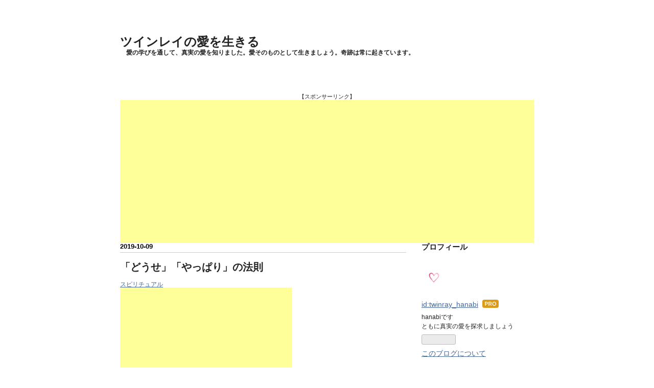

--- FILE ---
content_type: text/html; charset=utf-8
request_url: https://www.twinrayhanabi.com/entry/2019/10/09/085321
body_size: 14566
content:
<!DOCTYPE html>
<html
  lang="ja"

data-admin-domain="//blog.hatena.ne.jp"
data-admin-origin="https://blog.hatena.ne.jp"
data-author="twinray_hanabi"
data-avail-langs="ja en"
data-blog="twinray-hanabi.hatenablog.com"
data-blog-host="twinray-hanabi.hatenablog.com"
data-blog-is-public="1"
data-blog-name="ツインレイの愛を生きる"
data-blog-owner="twinray_hanabi"
data-blog-show-ads=""
data-blog-show-sleeping-ads=""
data-blog-uri="https://www.twinrayhanabi.com/"
data-blog-uuid="6653812171403786442"
data-blogs-uri-base="https://www.twinrayhanabi.com"
data-brand="pro"
data-data-layer="{&quot;hatenablog&quot;:{&quot;admin&quot;:{},&quot;analytics&quot;:{&quot;brand_property_id&quot;:&quot;&quot;,&quot;measurement_id&quot;:&quot;&quot;,&quot;non_sampling_property_id&quot;:&quot;&quot;,&quot;property_id&quot;:&quot;&quot;,&quot;separated_property_id&quot;:&quot;UA-29716941-25&quot;},&quot;blog&quot;:{&quot;blog_id&quot;:&quot;6653812171403786442&quot;,&quot;content_seems_japanese&quot;:&quot;true&quot;,&quot;disable_ads&quot;:&quot;custom_domain&quot;,&quot;enable_ads&quot;:&quot;false&quot;,&quot;enable_keyword_link&quot;:&quot;false&quot;,&quot;entry_show_footer_related_entries&quot;:&quot;true&quot;,&quot;force_pc_view&quot;:&quot;false&quot;,&quot;is_public&quot;:&quot;true&quot;,&quot;is_responsive_view&quot;:&quot;false&quot;,&quot;is_sleeping&quot;:&quot;false&quot;,&quot;lang&quot;:&quot;ja&quot;,&quot;name&quot;:&quot;\u30c4\u30a4\u30f3\u30ec\u30a4\u306e\u611b\u3092\u751f\u304d\u308b&quot;,&quot;owner_name&quot;:&quot;twinray_hanabi&quot;,&quot;uri&quot;:&quot;https://www.twinrayhanabi.com/&quot;},&quot;brand&quot;:&quot;pro&quot;,&quot;page_id&quot;:&quot;entry&quot;,&quot;permalink_entry&quot;:{&quot;author_name&quot;:&quot;twinray_hanabi&quot;,&quot;categories&quot;:&quot;\u30b9\u30d4\u30ea\u30c1\u30e5\u30a2\u30eb&quot;,&quot;character_count&quot;:994,&quot;date&quot;:&quot;2019-10-09&quot;,&quot;entry_id&quot;:&quot;26006613446665615&quot;,&quot;first_category&quot;:&quot;\u30b9\u30d4\u30ea\u30c1\u30e5\u30a2\u30eb&quot;,&quot;hour&quot;:&quot;8&quot;,&quot;title&quot;:&quot;\u300c\u3069\u3046\u305b\u300d\u300c\u3084\u3063\u3071\u308a\u300d\u306e\u6cd5\u5247&quot;,&quot;uri&quot;:&quot;https://www.twinrayhanabi.com/entry/2019/10/09/085321&quot;},&quot;pro&quot;:&quot;pro&quot;,&quot;router_type&quot;:&quot;blogs&quot;}}"
data-device="pc"
data-dont-recommend-pro="false"
data-global-domain="https://hatena.blog"
data-globalheader-color="b"
data-globalheader-type="pc"
data-has-touch-view="1"
data-help-url="https://help.hatenablog.com"
data-hide-header="1"
data-page="entry"
data-parts-domain="https://hatenablog-parts.com"
data-plus-available="1"
data-pro="true"
data-router-type="blogs"
data-sentry-dsn="https://03a33e4781a24cf2885099fed222b56d@sentry.io/1195218"
data-sentry-environment="production"
data-sentry-sample-rate="0.1"
data-static-domain="https://cdn.blog.st-hatena.com"
data-version="6d1f168243fdc977f4a5ebb79e76af"




  data-initial-state="{}"

  >
  <head prefix="og: http://ogp.me/ns# fb: http://ogp.me/ns/fb# article: http://ogp.me/ns/article#">

  

  

  


  

  <meta name="robots" content="max-image-preview:large" />


  <meta charset="utf-8"/>
  <meta http-equiv="X-UA-Compatible" content="IE=7; IE=9; IE=10; IE=11" />
  <title>「どうせ」「やっぱり」の法則 - ツインレイの愛を生きる</title>

  
  <link rel="canonical" href="https://www.twinrayhanabi.com/entry/2019/10/09/085321"/>



  

<meta itemprop="name" content="「どうせ」「やっぱり」の法則 - ツインレイの愛を生きる"/>

  <meta itemprop="image" content="https://ogimage.blog.st-hatena.com/6653812171403786442/26006613446665615/1570579020"/>


  <meta property="og:title" content="「どうせ」「やっぱり」の法則 - ツインレイの愛を生きる"/>
<meta property="og:type" content="article"/>
  <meta property="og:url" content="https://www.twinrayhanabi.com/entry/2019/10/09/085321"/>

  <meta property="og:image" content="https://ogimage.blog.st-hatena.com/6653812171403786442/26006613446665615/1570579020"/>

<meta property="og:image:alt" content="「どうせ」「やっぱり」の法則 - ツインレイの愛を生きる"/>
    <meta property="og:description" content="一つ前の記事に、皆さんの感情が先で、次に来る現実を決めているとお伝えいたしました。 ということは。 私たちが「どうせ」「やっぱり」という言葉を使っているときは、やはり、「どうせ」「やっぱり」の現実がやってくるということなのです。 どうせ私はダメ やっぱり私は否定される やっぱり私はうまくいかない このように、どうせ・やっぱりを、使ってはいませんか？ もし、使っているとしたら、かなり高い確率で、それらが『やっぱり』繰り返されていますよね。 なぜならば、感情が先で現実が後だからです。 どうせ・やっぱり、を使うとするならば、この、どうせ・やっぱり、を提案いたします。 どうせ私は女神だもん！ どうせ私…" />
<meta property="og:site_name" content="ツインレイの愛を生きる"/>

  <meta property="article:published_time" content="2019-10-08T23:53:21Z" />

    <meta property="article:tag" content="スピリチュアル" />
      <meta name="twitter:card"  content="summary_large_image" />
    <meta name="twitter:image" content="https://ogimage.blog.st-hatena.com/6653812171403786442/26006613446665615/1570579020" />  <meta name="twitter:title" content="「どうせ」「やっぱり」の法則 - ツインレイの愛を生きる" />    <meta name="twitter:description" content="一つ前の記事に、皆さんの感情が先で、次に来る現実を決めているとお伝えいたしました。 ということは。 私たちが「どうせ」「やっぱり」という言葉を使っているときは、やはり、「どうせ」「やっぱり」の現実がやってくるということなのです。 どうせ私はダメ やっぱり私は否定される やっぱり私はうまくいかない このように、どうせ・や…" />  <meta name="twitter:app:name:iphone" content="はてなブログアプリ" />
  <meta name="twitter:app:id:iphone" content="583299321" />
  <meta name="twitter:app:url:iphone" content="hatenablog:///open?uri=https%3A%2F%2Fwww.twinrayhanabi.com%2Fentry%2F2019%2F10%2F09%2F085321" />  <meta name="twitter:site" content="@twinray_hanabi" />
  
    <meta name="description" content="一つ前の記事に、皆さんの感情が先で、次に来る現実を決めているとお伝えいたしました。 ということは。 私たちが「どうせ」「やっぱり」という言葉を使っているときは、やはり、「どうせ」「やっぱり」の現実がやってくるということなのです。 どうせ私はダメ やっぱり私は否定される やっぱり私はうまくいかない このように、どうせ・やっぱりを、使ってはいませんか？ もし、使っているとしたら、かなり高い確率で、それらが『やっぱり』繰り返されていますよね。 なぜならば、感情が先で現実が後だからです。 どうせ・やっぱり、を使うとするならば、この、どうせ・やっぱり、を提案いたします。 どうせ私は女神だもん！ どうせ私…" />
    <meta name="keywords" content="ツインレイ,ツインソウル,ライトワーカー" />


  
<script
  id="embed-gtm-data-layer-loader"
  data-data-layer-page-specific="{&quot;hatenablog&quot;:{&quot;blogs_permalink&quot;:{&quot;is_author_pro&quot;:&quot;true&quot;,&quot;blog_afc_issued&quot;:&quot;false&quot;,&quot;has_related_entries_with_elasticsearch&quot;:&quot;true&quot;,&quot;entry_afc_issued&quot;:&quot;false&quot;,&quot;is_blog_sleeping&quot;:&quot;false&quot;}}}"
>
(function() {
  function loadDataLayer(elem, attrName) {
    if (!elem) { return {}; }
    var json = elem.getAttribute(attrName);
    if (!json) { return {}; }
    return JSON.parse(json);
  }

  var globalVariables = loadDataLayer(
    document.documentElement,
    'data-data-layer'
  );
  var pageSpecificVariables = loadDataLayer(
    document.getElementById('embed-gtm-data-layer-loader'),
    'data-data-layer-page-specific'
  );

  var variables = [globalVariables, pageSpecificVariables];

  if (!window.dataLayer) {
    window.dataLayer = [];
  }

  for (var i = 0; i < variables.length; i++) {
    window.dataLayer.push(variables[i]);
  }
})();
</script>

<!-- Google Tag Manager -->
<script>(function(w,d,s,l,i){w[l]=w[l]||[];w[l].push({'gtm.start':
new Date().getTime(),event:'gtm.js'});var f=d.getElementsByTagName(s)[0],
j=d.createElement(s),dl=l!='dataLayer'?'&l='+l:'';j.async=true;j.src=
'https://www.googletagmanager.com/gtm.js?id='+i+dl;f.parentNode.insertBefore(j,f);
})(window,document,'script','dataLayer','GTM-P4CXTW');</script>
<!-- End Google Tag Manager -->











  <link rel="shortcut icon" href="https://www.twinrayhanabi.com/icon/favicon">
<link rel="apple-touch-icon" href="https://www.twinrayhanabi.com/icon/touch">
<link rel="icon" sizes="192x192" href="https://www.twinrayhanabi.com/icon/link">

  

<link rel="alternate" type="application/atom+xml" title="Atom" href="https://www.twinrayhanabi.com/feed"/>
<link rel="alternate" type="application/rss+xml" title="RSS2.0" href="https://www.twinrayhanabi.com/rss"/>

  <link rel="alternate" type="application/json+oembed" href="https://hatena.blog/oembed?url=https%3A%2F%2Fwww.twinrayhanabi.com%2Fentry%2F2019%2F10%2F09%2F085321&amp;format=json" title="oEmbed Profile of 「どうせ」「やっぱり」の法則"/>
<link rel="alternate" type="text/xml+oembed" href="https://hatena.blog/oembed?url=https%3A%2F%2Fwww.twinrayhanabi.com%2Fentry%2F2019%2F10%2F09%2F085321&amp;format=xml" title="oEmbed Profile of 「どうせ」「やっぱり」の法則"/>
  
  <link rel="author" href="http://www.hatena.ne.jp/twinray_hanabi/">

  

  


  
    
<link rel="stylesheet" type="text/css" href="https://cdn.blog.st-hatena.com/css/blog.css?version=6d1f168243fdc977f4a5ebb79e76af"/>

    
  <link rel="stylesheet" type="text/css" href="https://usercss.blog.st-hatena.com/blog_style/6653812171403786442/b5ce8aacd8beccffb875d02439a9fd542bbe4c6d"/>
  
  

  

  
<script> </script>

  
<style>
  div#google_afc_user,
  div.google-afc-user-container,
  div.google_afc_image,
  div.google_afc_blocklink {
      display: block !important;
  }
</style>


  

  
    <script type="application/ld+json">{"@context":"http://schema.org","@type":"Article","dateModified":"2019-10-09T08:57:00+09:00","datePublished":"2019-10-09T08:53:21+09:00","description":"一つ前の記事に、皆さんの感情が先で、次に来る現実を決めているとお伝えいたしました。 ということは。 私たちが「どうせ」「やっぱり」という言葉を使っているときは、やはり、「どうせ」「やっぱり」の現実がやってくるということなのです。 どうせ私はダメ やっぱり私は否定される やっぱり私はうまくいかない このように、どうせ・やっぱりを、使ってはいませんか？ もし、使っているとしたら、かなり高い確率で、それらが『やっぱり』繰り返されていますよね。 なぜならば、感情が先で現実が後だからです。 どうせ・やっぱり、を使うとするならば、この、どうせ・やっぱり、を提案いたします。 どうせ私は女神だもん！ どうせ私…","headline":"「どうせ」「やっぱり」の法則","image":["https://cdn.blog.st-hatena.com/images/theme/og-image-1500.png"],"mainEntityOfPage":{"@id":"https://www.twinrayhanabi.com/entry/2019/10/09/085321","@type":"WebPage"}}</script>

  

  <script async src="//pagead2.googlesyndication.com/pagead/js/adsbygoogle.js"></script>
<script>
     (adsbygoogle = window.adsbygoogle || []).push({
          google_ad_client: "ca-pub-3804146278556780",
          enable_page_level_ads: true
     });
</script>

  

</head>

  <body class="page-entry enable-top-editarea category-スピリチュアル globalheader-off globalheader-ng-enabled">
    

<div id="globalheader-container"
  data-brand="hatenablog"
  style="display: none"
  >
  <iframe id="globalheader" height="37" frameborder="0" allowTransparency="true"></iframe>
</div>


  
  
  

  <div id="container">
    <div id="container-inner">
      <header id="blog-title" data-brand="hatenablog">
  <div id="blog-title-inner" >
    <div id="blog-title-content">
      <h1 id="title"><a href="https://www.twinrayhanabi.com/">ツインレイの愛を生きる</a></h1>
      
        <h2 id="blog-description">愛の学びを通して、真実の愛を知りました。愛そのものとして生きましょう。奇跡は常に起きています。</h2>
      
    </div>
  </div>
</header>

      
  <div id="top-editarea">
    <p style="text-align: center;"><span style="font-size: 70%;">【スポンサーリンク】</span><br />
<script async src="//pagead2.googlesyndication.com/pagead/js/adsbygoogle.js"></script>
<!-- PCヘッダ -->
<ins class="adsbygoogle"
     style="display:block"
     data-ad-client="ca-pub-3804146278556780"
     data-ad-slot="1258369606"
     data-ad-format="auto"></ins>
<script>
(adsbygoogle = window.adsbygoogle || []).push({});
</script>

</p>

  </div>


      
      




<div id="content" class="hfeed"
  
  >
  <div id="content-inner">
    <div id="wrapper">
      <div id="main">
        <div id="main-inner">
          

          



          
  
  <!-- google_ad_section_start -->
  <!-- rakuten_ad_target_begin -->
  
  
  

  

  
    
      
        <article class="entry hentry test-hentry js-entry-article date-first autopagerize_page_element chars-1200 words-100 mode-html entry-odd" id="entry-26006613446665615" data-keyword-campaign="" data-uuid="26006613446665615" data-publication-type="entry">
  <div class="entry-inner">
    <header class="entry-header">
  
    <div class="date entry-date first">
    <a href="https://www.twinrayhanabi.com/archive/2019/10/09" rel="nofollow">
      <time datetime="2019-10-08T23:53:21Z" title="2019-10-08T23:53:21Z">
        <span class="date-year">2019</span><span class="hyphen">-</span><span class="date-month">10</span><span class="hyphen">-</span><span class="date-day">09</span>
      </time>
    </a>
      </div>
  <h1 class="entry-title">
  <a href="https://www.twinrayhanabi.com/entry/2019/10/09/085321" class="entry-title-link bookmark">「どうせ」「やっぱり」の法則</a>
</h1>

  
  

  <div class="entry-categories categories">
    
    <a href="https://www.twinrayhanabi.com/archive/category/%E3%82%B9%E3%83%94%E3%83%AA%E3%83%81%E3%83%A5%E3%82%A2%E3%83%AB" class="entry-category-link category-スピリチュアル">スピリチュアル</a>
    
  </div>


  
  <div class="customized-header">
    <div class="entry-header-html"><script async src="//pagead2.googlesyndication.com/pagead/js/adsbygoogle.js"></script>
<!-- twinray_hanabi 336×280 -->
<ins class="adsbygoogle"
     style="display:inline-block;width:336px;height:280px"
     data-ad-client="ca-pub-3804146278556780"
     data-ad-slot="2948376719"></ins>
<script>
(adsbygoogle = window.adsbygoogle || []).push({});
</script></div>
  </div>


  

</header>

    


    <div class="entry-content hatenablog-entry">
  
    <p> </p>
<p>一つ前の記事に、皆さんの感情が先で、次に来る現実を決めているとお伝えいたしました。</p>
<p> </p>
<p> </p>
<p> </p>
<p>ということは。</p>
<p> </p>
<p> </p>
<p> </p>
<p> </p>
<p><strong>私たちが「どうせ」「やっぱり」という言葉を使っているときは、やはり、「どうせ」「やっぱり」の現実がやってくるということなのです。</strong></p>
<p> </p>
<p> </p>
<p> </p>
<p> </p>
<p>どうせ私はダメ</p>
<p>やっぱり私は否定される</p>
<p>やっぱり私はうまくいかない</p>
<p> </p>
<p> </p>
<p> </p>
<p> </p>
<p>このように、どうせ・やっぱりを、使ってはいませんか？ もし、使っているとしたら、かなり高い確率で、それらが『やっぱり』繰り返されていますよね。</p>
<p> </p>
<p> </p>
<p> </p>
<p> </p>
<p>なぜならば、感情が先で現実が後だからです。</p>
<p> </p>
<p> </p>
<p> </p>
<p> </p>
<p>どうせ・やっぱり、を使うとするならば、この、どうせ・やっぱり、を提案いたします。</p>
<p> </p>
<p> </p>
<p> </p>
<p> </p>
<p><strong>どうせ私は女神だもん！</strong></p>
<p><strong>どうせ私は素晴らしい！</strong></p>
<p> </p>
<p> </p>
<p><strong>やっぱり私は幸運だ！</strong></p>
<p><strong>やっぱり私は宇宙に愛されている！</strong></p>
<p><strong>やっぱり私はうまくいっている！</strong></p>
<p> </p>
<p> </p>
<p> </p>
<p> </p>
<p>これは、このように思える現実になったらこう思う、ではなくて、</p>
<p> </p>
<p> </p>
<p> </p>
<p>たとえうまくいっていないように見える現実があったときでも、心の中ではこう思ってみるということが大切なことです。</p>
<p> </p>
<p> </p>
<p> </p>
<p> </p>
<p> </p>
<p>例えば、お友達から期待していた言葉が返ってこなかったとします。</p>
<p> </p>
<p> </p>
<p> </p>
<p> </p>
<p>普通に考えますと「〇〇という言葉をもらえたらよかったのにな」と感じるところですよね。</p>
<p> </p>
<p> </p>
<p> </p>
<p>そこで、そこをあえて</p>
<p> </p>
<p> </p>
<p> </p>
<p>期待した言葉が返ってこなかったということは、やっぱり私は幸運なのだ！</p>
<p> </p>
<p> </p>
<p> </p>
<p>思うようにならなかったのは、やっぱり宇宙から愛されている！</p>
<p> </p>
<p> </p>
<p> </p>
<p>と思ってみるということです。</p>
<p> </p>
<p> </p>
<p> </p>
<p> </p>
<p>そうしますとね、それを嘆いている現実とは、違う現実としてその出来事が現れてきます。</p>
<p> </p>
<p> </p>
<p> </p>
<p> </p>
<p>お友達からの期待が返ってこなかったということが、悲しい出来事ではなくて、そこから自分の脳内ルールを見つけることができたり、繰り返してしまっている思考パターンを発見できたり、という恩恵がそこには必ずあるからです。</p>
<p> </p>
<p> </p>
<p> </p>
<p> </p>
<p>バサバサボロボロだった私がじわじわと実践してきたのは、この、どうせ・やっぱり、を違和感がありながらも使い続けてきたことです。</p>
<p> </p>
<p> </p>
<p> </p>
<p> </p>
<p><strong>どうせ私は女神だもん！</strong></p>
<p><strong>どうせ私は素晴らしい！</strong></p>
<p><strong> </strong></p>
<p><strong> </strong></p>
<p><strong>やっぱり私は幸運だ！</strong></p>
<p><strong>やっぱり私は宇宙に愛されている！</strong></p>
<p><strong>やっぱり私はうまくいっている！</strong></p>
<p><strong> </strong></p>
<p> </p>
<p> </p>
<p> </p>
<p>ぜひ、こちらをどんなときでも使い続けてみてくださいね。</p>
<p> </p>
<p> </p>
<p> </p>
<p> </p>
<p>365日自分を否定して生きていたような私が実践できたのですから、皆さんにもできます。</p>
<p> </p>
<p> </p>
<p> </p>
<p> </p>
<p><strong>どうせあなたはすでに女神であり、やっぱり宇宙から深く強く愛されているからです！</strong></p>
<p> </p>
<p> </p>
<p> </p>
<p> </p>
<p> </p>
    
    




    

  
</div>

    
  <footer class="entry-footer">
    
    <div class="entry-tags-wrapper">
  <div class="entry-tags">  </div>
</div>

    <p class="entry-footer-section track-inview-by-gtm" data-gtm-track-json="{&quot;area&quot;: &quot;finish_reading&quot;}">
  <span class="author vcard"><span class="fn" data-load-nickname="1" data-user-name="twinray_hanabi" >twinray_hanabi</span></span>
  <span class="entry-footer-time"><a href="https://www.twinrayhanabi.com/entry/2019/10/09/085321"><time data-relative datetime="2019-10-08T23:53:21Z" title="2019-10-08T23:53:21Z" class="updated">2019-10-09 08:53</time></a></span>
  
  
  
</p>

    
  <div
    class="hatena-star-container"
    data-hatena-star-container
    data-hatena-star-url="https://www.twinrayhanabi.com/entry/2019/10/09/085321"
    data-hatena-star-title="「どうせ」「やっぱり」の法則"
    data-hatena-star-variant="profile-icon"
    data-hatena-star-profile-url-template="https://blog.hatena.ne.jp/{username}/"
  ></div>


    
<div class="social-buttons">
  
  
    <div class="social-button-item">
      <a href="https://b.hatena.ne.jp/entry/s/www.twinrayhanabi.com/entry/2019/10/09/085321" class="hatena-bookmark-button" data-hatena-bookmark-url="https://www.twinrayhanabi.com/entry/2019/10/09/085321" data-hatena-bookmark-layout="vertical-balloon" data-hatena-bookmark-lang="ja" title="この記事をはてなブックマークに追加"><img src="https://b.st-hatena.com/images/entry-button/button-only.gif" alt="この記事をはてなブックマークに追加" width="20" height="20" style="border: none;" /></a>
    </div>
  
  
    <div class="social-button-item">
      <div class="fb-share-button" data-layout="box_count" data-href="https://www.twinrayhanabi.com/entry/2019/10/09/085321"></div>
    </div>
  
  
    
    
    <div class="social-button-item">
      <a
          class="entry-share-button entry-share-button-twitter test-share-button-twitter"
          href="https://x.com/intent/tweet?text=%E3%80%8C%E3%81%A9%E3%81%86%E3%81%9B%E3%80%8D%E3%80%8C%E3%82%84%E3%81%A3%E3%81%B1%E3%82%8A%E3%80%8D%E3%81%AE%E6%B3%95%E5%89%87+-+%E3%83%84%E3%82%A4%E3%83%B3%E3%83%AC%E3%82%A4%E3%81%AE%E6%84%9B%E3%82%92%E7%94%9F%E3%81%8D%E3%82%8B&amp;url=https%3A%2F%2Fwww.twinrayhanabi.com%2Fentry%2F2019%2F10%2F09%2F085321"
          title="X（Twitter）で投稿する"
        ></a>
    </div>
  
  
  
    <span>
      <div class="line-it-button" style="display: none;" data-type="share-e" data-lang="ja" ></div>
      <script src="//scdn.line-apps.com/n/line_it/thirdparty/loader.min.js" async="async" defer="defer" ></script>
    </span>
  
  
  
  
</div>

    

    <div class="customized-footer">
      

        

          <div class="entry-footer-modules" id="entry-footer-secondary-modules">      
<div class="hatena-module hatena-module-related-entries" >
      
  <!-- Hatena-Epic-has-related-entries-with-elasticsearch:true -->
  <div class="hatena-module-title">
    関連記事
  </div>
  <div class="hatena-module-body">
    <ul class="related-entries hatena-urllist urllist-with-thumbnails">
  
  
    
    <li class="urllist-item related-entries-item">
      <div class="urllist-item-inner related-entries-item-inner">
        
          
                      <a class="urllist-image-link related-entries-image-link" href="https://www.twinrayhanabi.com/entry/2024/07/01/143329">
  <img alt="愛の原点回帰" src="https://cdn.image.st-hatena.com/image/square/a0cc57558f4ceb3d1408b2c8141cb6826d7e491e/backend=imagemagick;height=100;version=1;width=100/https%3A%2F%2Fcdn-ak.f.st-hatena.com%2Fimages%2Ffotolife%2Ft%2Ftwinray_hanabi%2F20230715%2F20230715095154.jpg" class="urllist-image related-entries-image" title="愛の原点回帰" width="100" height="100" loading="lazy">
</a>
            <div class="urllist-date-link related-entries-date-link">
  <a href="https://www.twinrayhanabi.com/archive/2024/07/01" rel="nofollow">
    <time datetime="2024-07-01T05:33:29Z" title="2024年7月1日">
      2024-07-01
    </time>
  </a>
</div>

          <a href="https://www.twinrayhanabi.com/entry/2024/07/01/143329" class="urllist-title-link related-entries-title-link  urllist-title related-entries-title">愛の原点回帰</a>




          
          

                      <div class="urllist-entry-body related-entries-entry-body">地球上で起きる現実のすべては自分の波動の影響を受けます。 自…</div>
      </div>
    </li>
  
    
    <li class="urllist-item related-entries-item">
      <div class="urllist-item-inner related-entries-item-inner">
        
          
                      <a class="urllist-image-link related-entries-image-link" href="https://www.twinrayhanabi.com/entry/2024/01/02/133504">
  <img alt="どん底は深い愛の裏返しです" src="https://cdn.image.st-hatena.com/image/square/0c609ce84a72dabda915136dc4e005878f4d9dfb/backend=imagemagick;height=100;version=1;width=100/https%3A%2F%2Fcdn-ak.f.st-hatena.com%2Fimages%2Ffotolife%2Ft%2Ftwinray_hanabi%2F20240102%2F20240102133449.jpg" class="urllist-image related-entries-image" title="どん底は深い愛の裏返しです" width="100" height="100" loading="lazy">
</a>
            <div class="urllist-date-link related-entries-date-link">
  <a href="https://www.twinrayhanabi.com/archive/2024/01/02" rel="nofollow">
    <time datetime="2024-01-02T04:35:04Z" title="2024年1月2日">
      2024-01-02
    </time>
  </a>
</div>

          <a href="https://www.twinrayhanabi.com/entry/2024/01/02/133504" class="urllist-title-link related-entries-title-link  urllist-title related-entries-title">どん底は深い愛の裏返しです</a>




          
          

                      <div class="urllist-entry-body related-entries-entry-body">宇宙エネルギー・お電話セッションを受けてくださった愛に熱心…</div>
      </div>
    </li>
  
    
    <li class="urllist-item related-entries-item">
      <div class="urllist-item-inner related-entries-item-inner">
        
          
                      <a class="urllist-image-link related-entries-image-link" href="https://www.twinrayhanabi.com/entry/2023/07/10/184608">
  <img alt="相手は波動をキャッチしている" src="https://cdn.image.st-hatena.com/image/square/123083dbb2e72678b7ac2748a2be31a488fbfdd0/backend=imagemagick;height=100;version=1;width=100/https%3A%2F%2Fcdn-ak.f.st-hatena.com%2Fimages%2Ffotolife%2Ft%2Ftwinray_hanabi%2F20230710%2F20230710184557.jpg" class="urllist-image related-entries-image" title="相手は波動をキャッチしている" width="100" height="100" loading="lazy">
</a>
            <div class="urllist-date-link related-entries-date-link">
  <a href="https://www.twinrayhanabi.com/archive/2023/07/10" rel="nofollow">
    <time datetime="2023-07-10T09:46:08Z" title="2023年7月10日">
      2023-07-10
    </time>
  </a>
</div>

          <a href="https://www.twinrayhanabi.com/entry/2023/07/10/184608" class="urllist-title-link related-entries-title-link  urllist-title related-entries-title">相手は波動をキャッチしている</a>




          
          

                      <div class="urllist-entry-body related-entries-entry-body">あなたと愛する彼が会話しているとします。家族や身近な人でも…</div>
      </div>
    </li>
  
    
    <li class="urllist-item related-entries-item">
      <div class="urllist-item-inner related-entries-item-inner">
        
          
                      <a class="urllist-image-link related-entries-image-link" href="https://www.twinrayhanabi.com/entry/2022/09/13/183107">
  <img alt="奇跡の前兆" src="https://cdn.image.st-hatena.com/image/square/0143c4226180b3c1f2835eddad624311ccdf6e40/backend=imagemagick;height=100;version=1;width=100/https%3A%2F%2Fcdn-ak.f.st-hatena.com%2Fimages%2Ffotolife%2Ft%2Ftwinray_hanabi%2F20220913%2F20220913183038.jpg" class="urllist-image related-entries-image" title="奇跡の前兆" width="100" height="100" loading="lazy">
</a>
            <div class="urllist-date-link related-entries-date-link">
  <a href="https://www.twinrayhanabi.com/archive/2022/09/13" rel="nofollow">
    <time datetime="2022-09-13T09:31:07Z" title="2022年9月13日">
      2022-09-13
    </time>
  </a>
</div>

          <a href="https://www.twinrayhanabi.com/entry/2022/09/13/183107" class="urllist-title-link related-entries-title-link  urllist-title related-entries-title">奇跡の前兆</a>




          
          

                      <div class="urllist-entry-body related-entries-entry-body">皆さんは、起こしたい奇跡がありますか？ 奇跡とは、どんな時に…</div>
      </div>
    </li>
  
    
    <li class="urllist-item related-entries-item">
      <div class="urllist-item-inner related-entries-item-inner">
        
          
                      <a class="urllist-image-link related-entries-image-link" href="https://www.twinrayhanabi.com/entry/2022/07/15/133343">
  <img alt="「人生のどん底」は飛躍の始まり" src="https://cdn.image.st-hatena.com/image/square/8c54f569b4dc85ee54955c54ec1c263fbdfde7fe/backend=imagemagick;height=100;version=1;width=100/https%3A%2F%2Fcdn-ak.f.st-hatena.com%2Fimages%2Ffotolife%2Ft%2Ftwinray_hanabi%2F20220715%2F20220715133243.jpg" class="urllist-image related-entries-image" title="「人生のどん底」は飛躍の始まり" width="100" height="100" loading="lazy">
</a>
            <div class="urllist-date-link related-entries-date-link">
  <a href="https://www.twinrayhanabi.com/archive/2022/07/15" rel="nofollow">
    <time datetime="2022-07-15T04:33:43Z" title="2022年7月15日">
      2022-07-15
    </time>
  </a>
</div>

          <a href="https://www.twinrayhanabi.com/entry/2022/07/15/133343" class="urllist-title-link related-entries-title-link  urllist-title related-entries-title">「人生のどん底」は飛躍の始まり</a>




          
          

                      <div class="urllist-entry-body related-entries-entry-body">セッションでよく聞かれる質問があります。 「人生のどん底にい…</div>
      </div>
    </li>
  
</ul>

  </div>
</div>
  </div>
        
  <div class="entry-footer-html"><script async src="//pagead2.googlesyndication.com/pagead/js/adsbygoogle.js"></script>
<!-- twinray_hanabi 336×280 -->
<ins class="adsbygoogle"
     style="display:inline-block;width:336px;height:280px"
     data-ad-client="ca-pub-3804146278556780"
     data-ad-slot="2948376719"></ins>
<script>
(adsbygoogle = window.adsbygoogle || []).push({});
</script></div>


      
    </div>
    
  <div class="comment-box js-comment-box">
    
    <ul class="comment js-comment">
      <li class="read-more-comments" style="display: none;"><a>もっと読む</a></li>
    </ul>
    
      <a class="leave-comment-title js-leave-comment-title">コメントを書く</a>
    
  </div>

  </footer>

  </div>
</article>

      
      
    
  

  
  <!-- rakuten_ad_target_end -->
  <!-- google_ad_section_end -->
  
  
  
  <div class="pager pager-permalink permalink">
    
      
      <span class="pager-prev">
        <a href="https://www.twinrayhanabi.com/entry/2019/10/10/191908" rel="prev">
          <span class="pager-arrow">&laquo; </span>
          思考のスイッチオフ！   〜ハートで生きる…
        </a>
      </span>
    
    
      
      <span class="pager-next">
        <a href="https://www.twinrayhanabi.com/entry/2019/10/09/083504" rel="next">
          宇宙のカラクリ  〜感情が先・現実が後〜
          <span class="pager-arrow"> &raquo;</span>
        </a>
      </span>
    
  </div>


  



        </div>
      </div>

      <aside id="box1">
  <div id="box1-inner">
  </div>
</aside>

    </div><!-- #wrapper -->

    
<aside id="box2">
  
  <div id="box2-inner">
    
      

<div class="hatena-module hatena-module-profile">
  <div class="hatena-module-title">
    プロフィール
  </div>
  <div class="hatena-module-body">
    
    <a href="https://www.twinrayhanabi.com/about" class="profile-icon-link">
      <img src="https://cdn.profile-image.st-hatena.com/users/twinray_hanabi/profile.png?1490663528"
      alt="id:twinray_hanabi" class="profile-icon" />
    </a>
    

    
    <span class="id">
      <a href="https://www.twinrayhanabi.com/about" class="hatena-id-link"><span data-load-nickname="1" data-user-name="twinray_hanabi">id:twinray_hanabi</span></a>
      
  
  
    <a href="https://blog.hatena.ne.jp/-/pro?plus_via=blog_plus_badge&amp;utm_source=pro_badge&amp;utm_medium=referral&amp;utm_campaign=register_pro" title="はてなブログPro"><i class="badge-type-pro">はてなブログPro</i></a>
  


    </span>
    

    

    
    <div class="profile-description">
      <p>hanabiです<br />
ともに真実の愛を探求しましょう</p>

    </div>
    

    
      <div class="hatena-follow-button-box btn-subscribe js-hatena-follow-button-box"
  
  >

  <a href="#" class="hatena-follow-button js-hatena-follow-button">
    <span class="subscribing">
      <span class="foreground">読者です</span>
      <span class="background">読者をやめる</span>
    </span>
    <span class="unsubscribing" data-track-name="profile-widget-subscribe-button" data-track-once>
      <span class="foreground">読者になる</span>
      <span class="background">読者になる</span>
    </span>
  </a>
  <div class="subscription-count-box js-subscription-count-box">
    <i></i>
    <u></u>
    <span class="subscription-count js-subscription-count">
    </span>
  </div>
</div>

    

    

    <div class="profile-about">
      <a href="https://www.twinrayhanabi.com/about">このブログについて</a>
    </div>

  </div>
</div>

    
      <div class="hatena-module hatena-module-recent-entries ">
  <div class="hatena-module-title">
    <a href="https://www.twinrayhanabi.com/archive">
      最新記事
    </a>
  </div>
  <div class="hatena-module-body">
    <ul class="recent-entries hatena-urllist ">
  
  
    
    <li class="urllist-item recent-entries-item">
      <div class="urllist-item-inner recent-entries-item-inner">
        
          
          
          <a href="https://www.twinrayhanabi.com/entry/2026/01/20/175336" class="urllist-title-link recent-entries-title-link  urllist-title recent-entries-title">ツインソウル　ー純度ー</a>




          
          

                </div>
    </li>
  
    
    <li class="urllist-item recent-entries-item">
      <div class="urllist-item-inner recent-entries-item-inner">
        
          
          
          <a href="https://www.twinrayhanabi.com/entry/2026/01/19/173119" class="urllist-title-link recent-entries-title-link  urllist-title recent-entries-title">あなたの本当の価値</a>




          
          

                </div>
    </li>
  
    
    <li class="urllist-item recent-entries-item">
      <div class="urllist-item-inner recent-entries-item-inner">
        
          
          
          <a href="https://www.twinrayhanabi.com/entry/2026/01/18/170656" class="urllist-title-link recent-entries-title-link  urllist-title recent-entries-title">二つの世界</a>




          
          

                </div>
    </li>
  
    
    <li class="urllist-item recent-entries-item">
      <div class="urllist-item-inner recent-entries-item-inner">
        
          
          
          <a href="https://www.twinrayhanabi.com/entry/2026/01/17/203828" class="urllist-title-link recent-entries-title-link  urllist-title recent-entries-title">あなたの世界を守ってください</a>




          
          

                </div>
    </li>
  
    
    <li class="urllist-item recent-entries-item">
      <div class="urllist-item-inner recent-entries-item-inner">
        
          
          
          <a href="https://www.twinrayhanabi.com/entry/2026/01/16/154130" class="urllist-title-link recent-entries-title-link  urllist-title recent-entries-title">ダメな自分のままでいたい</a>




          
          

                </div>
    </li>
  
</ul>

      </div>
</div>

    
      
<div class="hatena-module hatena-module-entries-access-ranking"
  data-count="5"
  data-source="access"
  data-enable_customize_format="0"
  data-display_entry_image_size_width="100"
  data-display_entry_image_size_height="100"

  data-display_entry_category="0"
  data-display_entry_image="0"
  data-display_entry_image_size_width="100"
  data-display_entry_image_size_height="100"
  data-display_entry_body_length="0"
  data-display_entry_date="0"
  data-display_entry_title_length="20"
  data-restrict_entry_title_length="1"
  data-display_bookmark_count="0"

>
  <div class="hatena-module-title">
    
      注目記事
    
  </div>
  <div class="hatena-module-body">
    
  </div>
</div>

    
      

<div class="hatena-module hatena-module-archive" data-archive-type="default" data-archive-url="https://www.twinrayhanabi.com/archive">
  <div class="hatena-module-title">
    <a href="https://www.twinrayhanabi.com/archive">月別アーカイブ</a>
  </div>
  <div class="hatena-module-body">
    
      
        <ul class="hatena-urllist">
          
            <li class="archive-module-year archive-module-year-hidden" data-year="2026">
              <div class="archive-module-button">
                <span class="archive-module-hide-button">▼</span>
                <span class="archive-module-show-button">▶</span>
              </div>
              <a href="https://www.twinrayhanabi.com/archive/2026" class="archive-module-year-title archive-module-year-2026">
                2026
              </a>
              <ul class="archive-module-months">
                
                  <li class="archive-module-month">
                    <a href="https://www.twinrayhanabi.com/archive/2026/01" class="archive-module-month-title archive-module-month-2026-1">
                      2026 / 1
                    </a>
                  </li>
                
              </ul>
            </li>
          
            <li class="archive-module-year archive-module-year-hidden" data-year="2025">
              <div class="archive-module-button">
                <span class="archive-module-hide-button">▼</span>
                <span class="archive-module-show-button">▶</span>
              </div>
              <a href="https://www.twinrayhanabi.com/archive/2025" class="archive-module-year-title archive-module-year-2025">
                2025
              </a>
              <ul class="archive-module-months">
                
                  <li class="archive-module-month">
                    <a href="https://www.twinrayhanabi.com/archive/2025/12" class="archive-module-month-title archive-module-month-2025-12">
                      2025 / 12
                    </a>
                  </li>
                
                  <li class="archive-module-month">
                    <a href="https://www.twinrayhanabi.com/archive/2025/11" class="archive-module-month-title archive-module-month-2025-11">
                      2025 / 11
                    </a>
                  </li>
                
                  <li class="archive-module-month">
                    <a href="https://www.twinrayhanabi.com/archive/2025/10" class="archive-module-month-title archive-module-month-2025-10">
                      2025 / 10
                    </a>
                  </li>
                
                  <li class="archive-module-month">
                    <a href="https://www.twinrayhanabi.com/archive/2025/09" class="archive-module-month-title archive-module-month-2025-9">
                      2025 / 9
                    </a>
                  </li>
                
                  <li class="archive-module-month">
                    <a href="https://www.twinrayhanabi.com/archive/2025/08" class="archive-module-month-title archive-module-month-2025-8">
                      2025 / 8
                    </a>
                  </li>
                
                  <li class="archive-module-month">
                    <a href="https://www.twinrayhanabi.com/archive/2025/07" class="archive-module-month-title archive-module-month-2025-7">
                      2025 / 7
                    </a>
                  </li>
                
                  <li class="archive-module-month">
                    <a href="https://www.twinrayhanabi.com/archive/2025/06" class="archive-module-month-title archive-module-month-2025-6">
                      2025 / 6
                    </a>
                  </li>
                
                  <li class="archive-module-month">
                    <a href="https://www.twinrayhanabi.com/archive/2025/05" class="archive-module-month-title archive-module-month-2025-5">
                      2025 / 5
                    </a>
                  </li>
                
                  <li class="archive-module-month">
                    <a href="https://www.twinrayhanabi.com/archive/2025/04" class="archive-module-month-title archive-module-month-2025-4">
                      2025 / 4
                    </a>
                  </li>
                
                  <li class="archive-module-month">
                    <a href="https://www.twinrayhanabi.com/archive/2025/03" class="archive-module-month-title archive-module-month-2025-3">
                      2025 / 3
                    </a>
                  </li>
                
                  <li class="archive-module-month">
                    <a href="https://www.twinrayhanabi.com/archive/2025/02" class="archive-module-month-title archive-module-month-2025-2">
                      2025 / 2
                    </a>
                  </li>
                
                  <li class="archive-module-month">
                    <a href="https://www.twinrayhanabi.com/archive/2025/01" class="archive-module-month-title archive-module-month-2025-1">
                      2025 / 1
                    </a>
                  </li>
                
              </ul>
            </li>
          
            <li class="archive-module-year archive-module-year-hidden" data-year="2024">
              <div class="archive-module-button">
                <span class="archive-module-hide-button">▼</span>
                <span class="archive-module-show-button">▶</span>
              </div>
              <a href="https://www.twinrayhanabi.com/archive/2024" class="archive-module-year-title archive-module-year-2024">
                2024
              </a>
              <ul class="archive-module-months">
                
                  <li class="archive-module-month">
                    <a href="https://www.twinrayhanabi.com/archive/2024/12" class="archive-module-month-title archive-module-month-2024-12">
                      2024 / 12
                    </a>
                  </li>
                
                  <li class="archive-module-month">
                    <a href="https://www.twinrayhanabi.com/archive/2024/11" class="archive-module-month-title archive-module-month-2024-11">
                      2024 / 11
                    </a>
                  </li>
                
                  <li class="archive-module-month">
                    <a href="https://www.twinrayhanabi.com/archive/2024/10" class="archive-module-month-title archive-module-month-2024-10">
                      2024 / 10
                    </a>
                  </li>
                
                  <li class="archive-module-month">
                    <a href="https://www.twinrayhanabi.com/archive/2024/09" class="archive-module-month-title archive-module-month-2024-9">
                      2024 / 9
                    </a>
                  </li>
                
                  <li class="archive-module-month">
                    <a href="https://www.twinrayhanabi.com/archive/2024/08" class="archive-module-month-title archive-module-month-2024-8">
                      2024 / 8
                    </a>
                  </li>
                
                  <li class="archive-module-month">
                    <a href="https://www.twinrayhanabi.com/archive/2024/07" class="archive-module-month-title archive-module-month-2024-7">
                      2024 / 7
                    </a>
                  </li>
                
                  <li class="archive-module-month">
                    <a href="https://www.twinrayhanabi.com/archive/2024/06" class="archive-module-month-title archive-module-month-2024-6">
                      2024 / 6
                    </a>
                  </li>
                
                  <li class="archive-module-month">
                    <a href="https://www.twinrayhanabi.com/archive/2024/05" class="archive-module-month-title archive-module-month-2024-5">
                      2024 / 5
                    </a>
                  </li>
                
                  <li class="archive-module-month">
                    <a href="https://www.twinrayhanabi.com/archive/2024/04" class="archive-module-month-title archive-module-month-2024-4">
                      2024 / 4
                    </a>
                  </li>
                
                  <li class="archive-module-month">
                    <a href="https://www.twinrayhanabi.com/archive/2024/03" class="archive-module-month-title archive-module-month-2024-3">
                      2024 / 3
                    </a>
                  </li>
                
                  <li class="archive-module-month">
                    <a href="https://www.twinrayhanabi.com/archive/2024/02" class="archive-module-month-title archive-module-month-2024-2">
                      2024 / 2
                    </a>
                  </li>
                
                  <li class="archive-module-month">
                    <a href="https://www.twinrayhanabi.com/archive/2024/01" class="archive-module-month-title archive-module-month-2024-1">
                      2024 / 1
                    </a>
                  </li>
                
              </ul>
            </li>
          
            <li class="archive-module-year archive-module-year-hidden" data-year="2023">
              <div class="archive-module-button">
                <span class="archive-module-hide-button">▼</span>
                <span class="archive-module-show-button">▶</span>
              </div>
              <a href="https://www.twinrayhanabi.com/archive/2023" class="archive-module-year-title archive-module-year-2023">
                2023
              </a>
              <ul class="archive-module-months">
                
                  <li class="archive-module-month">
                    <a href="https://www.twinrayhanabi.com/archive/2023/12" class="archive-module-month-title archive-module-month-2023-12">
                      2023 / 12
                    </a>
                  </li>
                
                  <li class="archive-module-month">
                    <a href="https://www.twinrayhanabi.com/archive/2023/11" class="archive-module-month-title archive-module-month-2023-11">
                      2023 / 11
                    </a>
                  </li>
                
                  <li class="archive-module-month">
                    <a href="https://www.twinrayhanabi.com/archive/2023/10" class="archive-module-month-title archive-module-month-2023-10">
                      2023 / 10
                    </a>
                  </li>
                
                  <li class="archive-module-month">
                    <a href="https://www.twinrayhanabi.com/archive/2023/09" class="archive-module-month-title archive-module-month-2023-9">
                      2023 / 9
                    </a>
                  </li>
                
                  <li class="archive-module-month">
                    <a href="https://www.twinrayhanabi.com/archive/2023/08" class="archive-module-month-title archive-module-month-2023-8">
                      2023 / 8
                    </a>
                  </li>
                
                  <li class="archive-module-month">
                    <a href="https://www.twinrayhanabi.com/archive/2023/07" class="archive-module-month-title archive-module-month-2023-7">
                      2023 / 7
                    </a>
                  </li>
                
                  <li class="archive-module-month">
                    <a href="https://www.twinrayhanabi.com/archive/2023/06" class="archive-module-month-title archive-module-month-2023-6">
                      2023 / 6
                    </a>
                  </li>
                
                  <li class="archive-module-month">
                    <a href="https://www.twinrayhanabi.com/archive/2023/05" class="archive-module-month-title archive-module-month-2023-5">
                      2023 / 5
                    </a>
                  </li>
                
                  <li class="archive-module-month">
                    <a href="https://www.twinrayhanabi.com/archive/2023/04" class="archive-module-month-title archive-module-month-2023-4">
                      2023 / 4
                    </a>
                  </li>
                
                  <li class="archive-module-month">
                    <a href="https://www.twinrayhanabi.com/archive/2023/03" class="archive-module-month-title archive-module-month-2023-3">
                      2023 / 3
                    </a>
                  </li>
                
                  <li class="archive-module-month">
                    <a href="https://www.twinrayhanabi.com/archive/2023/02" class="archive-module-month-title archive-module-month-2023-2">
                      2023 / 2
                    </a>
                  </li>
                
                  <li class="archive-module-month">
                    <a href="https://www.twinrayhanabi.com/archive/2023/01" class="archive-module-month-title archive-module-month-2023-1">
                      2023 / 1
                    </a>
                  </li>
                
              </ul>
            </li>
          
            <li class="archive-module-year archive-module-year-hidden" data-year="2022">
              <div class="archive-module-button">
                <span class="archive-module-hide-button">▼</span>
                <span class="archive-module-show-button">▶</span>
              </div>
              <a href="https://www.twinrayhanabi.com/archive/2022" class="archive-module-year-title archive-module-year-2022">
                2022
              </a>
              <ul class="archive-module-months">
                
                  <li class="archive-module-month">
                    <a href="https://www.twinrayhanabi.com/archive/2022/12" class="archive-module-month-title archive-module-month-2022-12">
                      2022 / 12
                    </a>
                  </li>
                
                  <li class="archive-module-month">
                    <a href="https://www.twinrayhanabi.com/archive/2022/11" class="archive-module-month-title archive-module-month-2022-11">
                      2022 / 11
                    </a>
                  </li>
                
                  <li class="archive-module-month">
                    <a href="https://www.twinrayhanabi.com/archive/2022/10" class="archive-module-month-title archive-module-month-2022-10">
                      2022 / 10
                    </a>
                  </li>
                
                  <li class="archive-module-month">
                    <a href="https://www.twinrayhanabi.com/archive/2022/09" class="archive-module-month-title archive-module-month-2022-9">
                      2022 / 9
                    </a>
                  </li>
                
                  <li class="archive-module-month">
                    <a href="https://www.twinrayhanabi.com/archive/2022/08" class="archive-module-month-title archive-module-month-2022-8">
                      2022 / 8
                    </a>
                  </li>
                
                  <li class="archive-module-month">
                    <a href="https://www.twinrayhanabi.com/archive/2022/07" class="archive-module-month-title archive-module-month-2022-7">
                      2022 / 7
                    </a>
                  </li>
                
                  <li class="archive-module-month">
                    <a href="https://www.twinrayhanabi.com/archive/2022/06" class="archive-module-month-title archive-module-month-2022-6">
                      2022 / 6
                    </a>
                  </li>
                
                  <li class="archive-module-month">
                    <a href="https://www.twinrayhanabi.com/archive/2022/05" class="archive-module-month-title archive-module-month-2022-5">
                      2022 / 5
                    </a>
                  </li>
                
                  <li class="archive-module-month">
                    <a href="https://www.twinrayhanabi.com/archive/2022/04" class="archive-module-month-title archive-module-month-2022-4">
                      2022 / 4
                    </a>
                  </li>
                
                  <li class="archive-module-month">
                    <a href="https://www.twinrayhanabi.com/archive/2022/03" class="archive-module-month-title archive-module-month-2022-3">
                      2022 / 3
                    </a>
                  </li>
                
                  <li class="archive-module-month">
                    <a href="https://www.twinrayhanabi.com/archive/2022/02" class="archive-module-month-title archive-module-month-2022-2">
                      2022 / 2
                    </a>
                  </li>
                
                  <li class="archive-module-month">
                    <a href="https://www.twinrayhanabi.com/archive/2022/01" class="archive-module-month-title archive-module-month-2022-1">
                      2022 / 1
                    </a>
                  </li>
                
              </ul>
            </li>
          
            <li class="archive-module-year archive-module-year-hidden" data-year="2021">
              <div class="archive-module-button">
                <span class="archive-module-hide-button">▼</span>
                <span class="archive-module-show-button">▶</span>
              </div>
              <a href="https://www.twinrayhanabi.com/archive/2021" class="archive-module-year-title archive-module-year-2021">
                2021
              </a>
              <ul class="archive-module-months">
                
                  <li class="archive-module-month">
                    <a href="https://www.twinrayhanabi.com/archive/2021/12" class="archive-module-month-title archive-module-month-2021-12">
                      2021 / 12
                    </a>
                  </li>
                
                  <li class="archive-module-month">
                    <a href="https://www.twinrayhanabi.com/archive/2021/11" class="archive-module-month-title archive-module-month-2021-11">
                      2021 / 11
                    </a>
                  </li>
                
                  <li class="archive-module-month">
                    <a href="https://www.twinrayhanabi.com/archive/2021/10" class="archive-module-month-title archive-module-month-2021-10">
                      2021 / 10
                    </a>
                  </li>
                
                  <li class="archive-module-month">
                    <a href="https://www.twinrayhanabi.com/archive/2021/09" class="archive-module-month-title archive-module-month-2021-9">
                      2021 / 9
                    </a>
                  </li>
                
                  <li class="archive-module-month">
                    <a href="https://www.twinrayhanabi.com/archive/2021/08" class="archive-module-month-title archive-module-month-2021-8">
                      2021 / 8
                    </a>
                  </li>
                
                  <li class="archive-module-month">
                    <a href="https://www.twinrayhanabi.com/archive/2021/07" class="archive-module-month-title archive-module-month-2021-7">
                      2021 / 7
                    </a>
                  </li>
                
                  <li class="archive-module-month">
                    <a href="https://www.twinrayhanabi.com/archive/2021/06" class="archive-module-month-title archive-module-month-2021-6">
                      2021 / 6
                    </a>
                  </li>
                
                  <li class="archive-module-month">
                    <a href="https://www.twinrayhanabi.com/archive/2021/05" class="archive-module-month-title archive-module-month-2021-5">
                      2021 / 5
                    </a>
                  </li>
                
                  <li class="archive-module-month">
                    <a href="https://www.twinrayhanabi.com/archive/2021/04" class="archive-module-month-title archive-module-month-2021-4">
                      2021 / 4
                    </a>
                  </li>
                
                  <li class="archive-module-month">
                    <a href="https://www.twinrayhanabi.com/archive/2021/03" class="archive-module-month-title archive-module-month-2021-3">
                      2021 / 3
                    </a>
                  </li>
                
                  <li class="archive-module-month">
                    <a href="https://www.twinrayhanabi.com/archive/2021/02" class="archive-module-month-title archive-module-month-2021-2">
                      2021 / 2
                    </a>
                  </li>
                
                  <li class="archive-module-month">
                    <a href="https://www.twinrayhanabi.com/archive/2021/01" class="archive-module-month-title archive-module-month-2021-1">
                      2021 / 1
                    </a>
                  </li>
                
              </ul>
            </li>
          
            <li class="archive-module-year archive-module-year-hidden" data-year="2020">
              <div class="archive-module-button">
                <span class="archive-module-hide-button">▼</span>
                <span class="archive-module-show-button">▶</span>
              </div>
              <a href="https://www.twinrayhanabi.com/archive/2020" class="archive-module-year-title archive-module-year-2020">
                2020
              </a>
              <ul class="archive-module-months">
                
                  <li class="archive-module-month">
                    <a href="https://www.twinrayhanabi.com/archive/2020/12" class="archive-module-month-title archive-module-month-2020-12">
                      2020 / 12
                    </a>
                  </li>
                
                  <li class="archive-module-month">
                    <a href="https://www.twinrayhanabi.com/archive/2020/11" class="archive-module-month-title archive-module-month-2020-11">
                      2020 / 11
                    </a>
                  </li>
                
                  <li class="archive-module-month">
                    <a href="https://www.twinrayhanabi.com/archive/2020/10" class="archive-module-month-title archive-module-month-2020-10">
                      2020 / 10
                    </a>
                  </li>
                
                  <li class="archive-module-month">
                    <a href="https://www.twinrayhanabi.com/archive/2020/09" class="archive-module-month-title archive-module-month-2020-9">
                      2020 / 9
                    </a>
                  </li>
                
                  <li class="archive-module-month">
                    <a href="https://www.twinrayhanabi.com/archive/2020/08" class="archive-module-month-title archive-module-month-2020-8">
                      2020 / 8
                    </a>
                  </li>
                
                  <li class="archive-module-month">
                    <a href="https://www.twinrayhanabi.com/archive/2020/07" class="archive-module-month-title archive-module-month-2020-7">
                      2020 / 7
                    </a>
                  </li>
                
                  <li class="archive-module-month">
                    <a href="https://www.twinrayhanabi.com/archive/2020/06" class="archive-module-month-title archive-module-month-2020-6">
                      2020 / 6
                    </a>
                  </li>
                
                  <li class="archive-module-month">
                    <a href="https://www.twinrayhanabi.com/archive/2020/05" class="archive-module-month-title archive-module-month-2020-5">
                      2020 / 5
                    </a>
                  </li>
                
                  <li class="archive-module-month">
                    <a href="https://www.twinrayhanabi.com/archive/2020/04" class="archive-module-month-title archive-module-month-2020-4">
                      2020 / 4
                    </a>
                  </li>
                
                  <li class="archive-module-month">
                    <a href="https://www.twinrayhanabi.com/archive/2020/03" class="archive-module-month-title archive-module-month-2020-3">
                      2020 / 3
                    </a>
                  </li>
                
                  <li class="archive-module-month">
                    <a href="https://www.twinrayhanabi.com/archive/2020/02" class="archive-module-month-title archive-module-month-2020-2">
                      2020 / 2
                    </a>
                  </li>
                
                  <li class="archive-module-month">
                    <a href="https://www.twinrayhanabi.com/archive/2020/01" class="archive-module-month-title archive-module-month-2020-1">
                      2020 / 1
                    </a>
                  </li>
                
              </ul>
            </li>
          
            <li class="archive-module-year archive-module-year-hidden" data-year="2019">
              <div class="archive-module-button">
                <span class="archive-module-hide-button">▼</span>
                <span class="archive-module-show-button">▶</span>
              </div>
              <a href="https://www.twinrayhanabi.com/archive/2019" class="archive-module-year-title archive-module-year-2019">
                2019
              </a>
              <ul class="archive-module-months">
                
                  <li class="archive-module-month">
                    <a href="https://www.twinrayhanabi.com/archive/2019/12" class="archive-module-month-title archive-module-month-2019-12">
                      2019 / 12
                    </a>
                  </li>
                
                  <li class="archive-module-month">
                    <a href="https://www.twinrayhanabi.com/archive/2019/11" class="archive-module-month-title archive-module-month-2019-11">
                      2019 / 11
                    </a>
                  </li>
                
                  <li class="archive-module-month">
                    <a href="https://www.twinrayhanabi.com/archive/2019/10" class="archive-module-month-title archive-module-month-2019-10">
                      2019 / 10
                    </a>
                  </li>
                
                  <li class="archive-module-month">
                    <a href="https://www.twinrayhanabi.com/archive/2019/09" class="archive-module-month-title archive-module-month-2019-9">
                      2019 / 9
                    </a>
                  </li>
                
                  <li class="archive-module-month">
                    <a href="https://www.twinrayhanabi.com/archive/2019/08" class="archive-module-month-title archive-module-month-2019-8">
                      2019 / 8
                    </a>
                  </li>
                
                  <li class="archive-module-month">
                    <a href="https://www.twinrayhanabi.com/archive/2019/07" class="archive-module-month-title archive-module-month-2019-7">
                      2019 / 7
                    </a>
                  </li>
                
                  <li class="archive-module-month">
                    <a href="https://www.twinrayhanabi.com/archive/2019/06" class="archive-module-month-title archive-module-month-2019-6">
                      2019 / 6
                    </a>
                  </li>
                
                  <li class="archive-module-month">
                    <a href="https://www.twinrayhanabi.com/archive/2019/05" class="archive-module-month-title archive-module-month-2019-5">
                      2019 / 5
                    </a>
                  </li>
                
                  <li class="archive-module-month">
                    <a href="https://www.twinrayhanabi.com/archive/2019/04" class="archive-module-month-title archive-module-month-2019-4">
                      2019 / 4
                    </a>
                  </li>
                
                  <li class="archive-module-month">
                    <a href="https://www.twinrayhanabi.com/archive/2019/03" class="archive-module-month-title archive-module-month-2019-3">
                      2019 / 3
                    </a>
                  </li>
                
                  <li class="archive-module-month">
                    <a href="https://www.twinrayhanabi.com/archive/2019/02" class="archive-module-month-title archive-module-month-2019-2">
                      2019 / 2
                    </a>
                  </li>
                
                  <li class="archive-module-month">
                    <a href="https://www.twinrayhanabi.com/archive/2019/01" class="archive-module-month-title archive-module-month-2019-1">
                      2019 / 1
                    </a>
                  </li>
                
              </ul>
            </li>
          
            <li class="archive-module-year archive-module-year-hidden" data-year="2018">
              <div class="archive-module-button">
                <span class="archive-module-hide-button">▼</span>
                <span class="archive-module-show-button">▶</span>
              </div>
              <a href="https://www.twinrayhanabi.com/archive/2018" class="archive-module-year-title archive-module-year-2018">
                2018
              </a>
              <ul class="archive-module-months">
                
                  <li class="archive-module-month">
                    <a href="https://www.twinrayhanabi.com/archive/2018/12" class="archive-module-month-title archive-module-month-2018-12">
                      2018 / 12
                    </a>
                  </li>
                
                  <li class="archive-module-month">
                    <a href="https://www.twinrayhanabi.com/archive/2018/11" class="archive-module-month-title archive-module-month-2018-11">
                      2018 / 11
                    </a>
                  </li>
                
                  <li class="archive-module-month">
                    <a href="https://www.twinrayhanabi.com/archive/2018/10" class="archive-module-month-title archive-module-month-2018-10">
                      2018 / 10
                    </a>
                  </li>
                
                  <li class="archive-module-month">
                    <a href="https://www.twinrayhanabi.com/archive/2018/09" class="archive-module-month-title archive-module-month-2018-9">
                      2018 / 9
                    </a>
                  </li>
                
                  <li class="archive-module-month">
                    <a href="https://www.twinrayhanabi.com/archive/2018/08" class="archive-module-month-title archive-module-month-2018-8">
                      2018 / 8
                    </a>
                  </li>
                
                  <li class="archive-module-month">
                    <a href="https://www.twinrayhanabi.com/archive/2018/07" class="archive-module-month-title archive-module-month-2018-7">
                      2018 / 7
                    </a>
                  </li>
                
                  <li class="archive-module-month">
                    <a href="https://www.twinrayhanabi.com/archive/2018/06" class="archive-module-month-title archive-module-month-2018-6">
                      2018 / 6
                    </a>
                  </li>
                
                  <li class="archive-module-month">
                    <a href="https://www.twinrayhanabi.com/archive/2018/05" class="archive-module-month-title archive-module-month-2018-5">
                      2018 / 5
                    </a>
                  </li>
                
                  <li class="archive-module-month">
                    <a href="https://www.twinrayhanabi.com/archive/2018/04" class="archive-module-month-title archive-module-month-2018-4">
                      2018 / 4
                    </a>
                  </li>
                
                  <li class="archive-module-month">
                    <a href="https://www.twinrayhanabi.com/archive/2018/03" class="archive-module-month-title archive-module-month-2018-3">
                      2018 / 3
                    </a>
                  </li>
                
                  <li class="archive-module-month">
                    <a href="https://www.twinrayhanabi.com/archive/2018/02" class="archive-module-month-title archive-module-month-2018-2">
                      2018 / 2
                    </a>
                  </li>
                
                  <li class="archive-module-month">
                    <a href="https://www.twinrayhanabi.com/archive/2018/01" class="archive-module-month-title archive-module-month-2018-1">
                      2018 / 1
                    </a>
                  </li>
                
              </ul>
            </li>
          
            <li class="archive-module-year archive-module-year-hidden" data-year="2017">
              <div class="archive-module-button">
                <span class="archive-module-hide-button">▼</span>
                <span class="archive-module-show-button">▶</span>
              </div>
              <a href="https://www.twinrayhanabi.com/archive/2017" class="archive-module-year-title archive-module-year-2017">
                2017
              </a>
              <ul class="archive-module-months">
                
                  <li class="archive-module-month">
                    <a href="https://www.twinrayhanabi.com/archive/2017/12" class="archive-module-month-title archive-module-month-2017-12">
                      2017 / 12
                    </a>
                  </li>
                
                  <li class="archive-module-month">
                    <a href="https://www.twinrayhanabi.com/archive/2017/11" class="archive-module-month-title archive-module-month-2017-11">
                      2017 / 11
                    </a>
                  </li>
                
                  <li class="archive-module-month">
                    <a href="https://www.twinrayhanabi.com/archive/2017/10" class="archive-module-month-title archive-module-month-2017-10">
                      2017 / 10
                    </a>
                  </li>
                
                  <li class="archive-module-month">
                    <a href="https://www.twinrayhanabi.com/archive/2017/09" class="archive-module-month-title archive-module-month-2017-9">
                      2017 / 9
                    </a>
                  </li>
                
                  <li class="archive-module-month">
                    <a href="https://www.twinrayhanabi.com/archive/2017/08" class="archive-module-month-title archive-module-month-2017-8">
                      2017 / 8
                    </a>
                  </li>
                
                  <li class="archive-module-month">
                    <a href="https://www.twinrayhanabi.com/archive/2017/07" class="archive-module-month-title archive-module-month-2017-7">
                      2017 / 7
                    </a>
                  </li>
                
                  <li class="archive-module-month">
                    <a href="https://www.twinrayhanabi.com/archive/2017/06" class="archive-module-month-title archive-module-month-2017-6">
                      2017 / 6
                    </a>
                  </li>
                
                  <li class="archive-module-month">
                    <a href="https://www.twinrayhanabi.com/archive/2017/05" class="archive-module-month-title archive-module-month-2017-5">
                      2017 / 5
                    </a>
                  </li>
                
                  <li class="archive-module-month">
                    <a href="https://www.twinrayhanabi.com/archive/2017/04" class="archive-module-month-title archive-module-month-2017-4">
                      2017 / 4
                    </a>
                  </li>
                
                  <li class="archive-module-month">
                    <a href="https://www.twinrayhanabi.com/archive/2017/03" class="archive-module-month-title archive-module-month-2017-3">
                      2017 / 3
                    </a>
                  </li>
                
                  <li class="archive-module-month">
                    <a href="https://www.twinrayhanabi.com/archive/2017/02" class="archive-module-month-title archive-module-month-2017-2">
                      2017 / 2
                    </a>
                  </li>
                
                  <li class="archive-module-month">
                    <a href="https://www.twinrayhanabi.com/archive/2017/01" class="archive-module-month-title archive-module-month-2017-1">
                      2017 / 1
                    </a>
                  </li>
                
              </ul>
            </li>
          
            <li class="archive-module-year archive-module-year-hidden" data-year="2016">
              <div class="archive-module-button">
                <span class="archive-module-hide-button">▼</span>
                <span class="archive-module-show-button">▶</span>
              </div>
              <a href="https://www.twinrayhanabi.com/archive/2016" class="archive-module-year-title archive-module-year-2016">
                2016
              </a>
              <ul class="archive-module-months">
                
                  <li class="archive-module-month">
                    <a href="https://www.twinrayhanabi.com/archive/2016/12" class="archive-module-month-title archive-module-month-2016-12">
                      2016 / 12
                    </a>
                  </li>
                
                  <li class="archive-module-month">
                    <a href="https://www.twinrayhanabi.com/archive/2016/11" class="archive-module-month-title archive-module-month-2016-11">
                      2016 / 11
                    </a>
                  </li>
                
                  <li class="archive-module-month">
                    <a href="https://www.twinrayhanabi.com/archive/2016/10" class="archive-module-month-title archive-module-month-2016-10">
                      2016 / 10
                    </a>
                  </li>
                
                  <li class="archive-module-month">
                    <a href="https://www.twinrayhanabi.com/archive/2016/09" class="archive-module-month-title archive-module-month-2016-9">
                      2016 / 9
                    </a>
                  </li>
                
                  <li class="archive-module-month">
                    <a href="https://www.twinrayhanabi.com/archive/2016/08" class="archive-module-month-title archive-module-month-2016-8">
                      2016 / 8
                    </a>
                  </li>
                
                  <li class="archive-module-month">
                    <a href="https://www.twinrayhanabi.com/archive/2016/07" class="archive-module-month-title archive-module-month-2016-7">
                      2016 / 7
                    </a>
                  </li>
                
              </ul>
            </li>
          
        </ul>
      
    
  </div>
</div>

    
      

<div class="hatena-module hatena-module-category">
  <div class="hatena-module-title">
    カテゴリー
  </div>
  <div class="hatena-module-body">
    <ul class="hatena-urllist">
      
        <li>
          <a href="https://www.twinrayhanabi.com/archive/category/%E3%83%84%E3%82%A4%E3%83%B3%E3%82%BD%E3%82%A6%E3%83%AB%20" class="category-ツインソウル-">
            ツインソウル  (543)
          </a>
        </li>
      
        <li>
          <a href="https://www.twinrayhanabi.com/archive/category/%E9%A2%A8%E3%81%AE%E6%99%82%E4%BB%A3" class="category-風の時代">
            風の時代 (30)
          </a>
        </li>
      
        <li>
          <a href="https://www.twinrayhanabi.com/archive/category/%E8%8B%A6%E3%81%97%E3%81%84%E6%99%82%E3%81%AE%E4%B9%97%E3%82%8A%E8%B6%8A%E3%81%88%E6%96%B9" class="category-苦しい時の乗り越え方">
            苦しい時の乗り越え方 (899)
          </a>
        </li>
      
        <li>
          <a href="https://www.twinrayhanabi.com/archive/category/%E8%87%AA%E5%88%86%E3%82%92%E6%84%9B%E3%81%99%E3%82%8B%E3%81%93%E3%81%A8" class="category-自分を愛すること">
            自分を愛すること (1253)
          </a>
        </li>
      
        <li>
          <a href="https://www.twinrayhanabi.com/archive/category/%E5%AE%87%E5%AE%99%E3%81%8B%E3%82%89%E3%81%AE%E3%83%A1%E3%83%83%E3%82%BB%E3%83%BC%E3%82%B8" class="category-宇宙からのメッセージ">
            宇宙からのメッセージ (348)
          </a>
        </li>
      
        <li>
          <a href="https://www.twinrayhanabi.com/archive/category/%E8%B1%8A%E3%81%8B%E3%81%95%E3%81%A8%E8%87%AA%E7%AB%8B" class="category-豊かさと自立">
            豊かさと自立 (51)
          </a>
        </li>
      
        <li>
          <a href="https://www.twinrayhanabi.com/archive/category/%E8%84%B3%E5%86%85%E3%83%AB%E3%83%BC%E3%83%AB" class="category-脳内ルール">
            脳内ルール (325)
          </a>
        </li>
      
        <li>
          <a href="https://www.twinrayhanabi.com/archive/category/%E5%BF%83%E3%81%AE%E4%BB%95%E7%B5%84%E3%81%BF" class="category-心の仕組み">
            心の仕組み (137)
          </a>
        </li>
      
        <li>
          <a href="https://www.twinrayhanabi.com/archive/category/%E5%AE%87%E5%AE%99%E3%81%A8%E3%81%AE%E5%85%B1%E9%B3%B4" class="category-宇宙との共鳴">
            宇宙との共鳴 (288)
          </a>
        </li>
      
        <li>
          <a href="https://www.twinrayhanabi.com/archive/category/%E3%81%94%E6%84%9F%E6%83%B3" class="category-ご感想">
            ご感想 (1118)
          </a>
        </li>
      
        <li>
          <a href="https://www.twinrayhanabi.com/archive/category/%E6%B3%A2%E5%8B%95%E3%81%AE%E6%B3%95%E5%89%87" class="category-波動の法則">
            波動の法則 (24)
          </a>
        </li>
      
        <li>
          <a href="https://www.twinrayhanabi.com/archive/category/%E7%94%B7%E6%80%A7%E3%81%AE%E6%B0%97%E6%8C%81%E3%81%A1" class="category-男性の気持ち">
            男性の気持ち (118)
          </a>
        </li>
      
        <li>
          <a href="https://www.twinrayhanabi.com/archive/category/%E7%94%B7%E6%80%A7%E6%80%A7%E3%83%BB%E5%A5%B3%E6%80%A7%E6%80%A7" class="category-男性性・女性性">
            男性性・女性性 (42)
          </a>
        </li>
      
        <li>
          <a href="https://www.twinrayhanabi.com/archive/category/%E6%84%9B%E3%81%95%E3%82%8C%E5%A5%B3%E7%A5%9E%E3%81%AE%E7%B7%B4%E7%BF%92" class="category-愛され女神の練習">
            愛され女神の練習 (370)
          </a>
        </li>
      
        <li>
          <a href="https://www.twinrayhanabi.com/archive/category/%E5%A5%B3%E6%80%A7%E3%81%AE%E7%94%9F%E3%81%8D%E6%96%B9" class="category-女性の生き方">
            女性の生き方 (137)
          </a>
        </li>
      
        <li>
          <a href="https://www.twinrayhanabi.com/archive/category/%E5%A5%B3%E7%A5%9E%E3%83%A1%E3%82%BD%E3%83%83%E3%83%89" class="category-女神メソッド">
            女神メソッド (12)
          </a>
        </li>
      
        <li>
          <a href="https://www.twinrayhanabi.com/archive/category/%E5%AF%BE%E9%9D%A2%E3%82%BB%E3%83%83%E3%82%B7%E3%83%A7%E3%83%B3%E3%81%AE%E3%81%94%E6%84%9F%E6%83%B3" class="category-対面セッションのご感想">
            対面セッションのご感想 (37)
          </a>
        </li>
      
        <li>
          <a href="https://www.twinrayhanabi.com/archive/category/%E6%80%9D%E8%80%83%E3%81%AE%E6%89%B1%E3%81%84%E6%96%B9" class="category-思考の扱い方">
            思考の扱い方 (19)
          </a>
        </li>
      
        <li>
          <a href="https://www.twinrayhanabi.com/archive/category/%E9%81%8E%E3%81%94%E3%81%97%E6%96%B9" class="category-過ごし方">
            過ごし方 (40)
          </a>
        </li>
      
        <li>
          <a href="https://www.twinrayhanabi.com/archive/category/%E3%83%84%E3%82%A4%E3%83%B3%E3%83%AC%E3%82%A4" class="category-ツインレイ">
            ツインレイ (329)
          </a>
        </li>
      
        <li>
          <a href="https://www.twinrayhanabi.com/archive/category/%E7%9C%9F%E5%AE%9F%E3%81%AE%E6%84%9B" class="category-真実の愛">
            真実の愛 (205)
          </a>
        </li>
      
        <li>
          <a href="https://www.twinrayhanabi.com/archive/category/%E5%A5%87%E8%B7%A1%E3%81%8C%E8%B5%B7%E3%81%8D%E3%82%8B" class="category-奇跡が起きる">
            奇跡が起きる (165)
          </a>
        </li>
      
        <li>
          <a href="https://www.twinrayhanabi.com/archive/category/%E6%84%9B%E3%81%AE%E3%82%A8%E3%83%8D%E3%83%AB%E3%82%AE%E3%83%BC" class="category-愛のエネルギー">
            愛のエネルギー (103)
          </a>
        </li>
      
        <li>
          <a href="https://www.twinrayhanabi.com/archive/category/%E5%A5%B3%E6%80%A7%E3%81%AE%E8%87%AA%E7%AB%8B" class="category-女性の自立">
            女性の自立 (46)
          </a>
        </li>
      
        <li>
          <a href="https://www.twinrayhanabi.com/archive/category/%E3%81%94%E8%B3%AA%E5%95%8F%E3%82%88%E3%82%8A" class="category-ご質問より">
            ご質問より (193)
          </a>
        </li>
      
        <li>
          <a href="https://www.twinrayhanabi.com/archive/category/%E6%96%B0%E3%81%97%E3%81%84DVD" class="category-新しいDVD">
            新しいDVD (10)
          </a>
        </li>
      
        <li>
          <a href="https://www.twinrayhanabi.com/archive/category/%E3%82%B9%E3%83%94%E3%83%AA%E3%83%81%E3%83%A5%E3%82%A2%E3%83%AB" class="category-スピリチュアル">
            スピリチュアル (169)
          </a>
        </li>
      
        <li>
          <a href="https://www.twinrayhanabi.com/archive/category/%E3%81%8A%E6%9C%88%E6%A7%98%E3%81%AE%E7%A5%88%E3%82%8A" class="category-お月様の祈り">
            お月様の祈り (42)
          </a>
        </li>
      
        <li>
          <a href="https://www.twinrayhanabi.com/archive/category/%E3%82%B3%E3%83%A1%E3%83%B3%E3%83%88%E3%82%88%E3%82%8A" class="category-コメントより">
            コメントより (196)
          </a>
        </li>
      
        <li>
          <a href="https://www.twinrayhanabi.com/archive/category/%E3%81%8A%E7%9F%A5%E3%82%89%E3%81%9B" class="category-お知らせ">
            お知らせ (130)
          </a>
        </li>
      
        <li>
          <a href="https://www.twinrayhanabi.com/archive/category/%E7%B5%B1%E5%90%88" class="category-統合">
            統合 (63)
          </a>
        </li>
      
        <li>
          <a href="https://www.twinrayhanabi.com/archive/category/%E3%83%84%E3%82%A4%E3%83%B3%E3%83%95%E3%83%AC%E3%82%A4%E3%83%A0" class="category-ツインフレイム">
            ツインフレイム (4)
          </a>
        </li>
      
        <li>
          <a href="https://www.twinrayhanabi.com/archive/category/%E5%AE%87%E5%AE%99%E3%81%8B%E3%82%89%E3%81%AE%E9%AD%94%E6%B3%95%E3%81%AE%E8%A8%80%E8%91%89" class="category-宇宙からの魔法の言葉">
            宇宙からの魔法の言葉 (3)
          </a>
        </li>
      
        <li>
          <a href="https://www.twinrayhanabi.com/archive/category/%E6%89%8B%E6%94%BE%E3%81%97" class="category-手放し">
            手放し (12)
          </a>
        </li>
      
        <li>
          <a href="https://www.twinrayhanabi.com/archive/category/%E7%A7%81%E3%81%AE%E3%82%B9%E3%83%88%E3%83%BC%E3%83%AA%E3%83%BC" class="category-私のストーリー">
            私のストーリー (60)
          </a>
        </li>
      
        <li>
          <a href="https://www.twinrayhanabi.com/archive/category/%E4%BD%BF%E5%91%BD%E3%82%92%E7%94%9F%E3%81%8D%E3%82%8B" class="category-使命を生きる">
            使命を生きる (2)
          </a>
        </li>
      
        <li>
          <a href="https://www.twinrayhanabi.com/archive/category/%E6%84%9B%E3%81%AE%E8%A9%A9" class="category-愛の詩">
            愛の詩 (31)
          </a>
        </li>
      
        <li>
          <a href="https://www.twinrayhanabi.com/archive/category/%E3%83%84%E3%82%A4%E3%83%B3%E3%83%AC%E3%82%A4%E3%81%AE%E3%82%B9%E3%83%86%E3%83%BC%E3%82%B8" class="category-ツインレイのステージ">
            ツインレイのステージ (556)
          </a>
        </li>
      
        <li>
          <a href="https://www.twinrayhanabi.com/archive/category/%E5%AF%BE%E8%A9%B1" class="category-対話">
            対話 (48)
          </a>
        </li>
      
        <li>
          <a href="https://www.twinrayhanabi.com/archive/category/%E3%82%B9%E3%82%BF%E3%83%BC%E3%82%B7%E3%83%BC%E3%83%89" class="category-スターシード">
            スターシード (1)
          </a>
        </li>
      
        <li>
          <a href="https://www.twinrayhanabi.com/archive/category/%E3%82%AB%E3%82%A6%E3%83%B3%E3%82%BB%E3%83%A9%E3%83%BC%E3%82%B3%E3%83%BC%E3%82%B9%E3%81%AE%E3%81%94%E6%84%9F%E6%83%B3" class="category-カウンセラーコースのご感想">
            カウンセラーコースのご感想 (1)
          </a>
        </li>
      
        <li>
          <a href="https://www.twinrayhanabi.com/archive/category/%E3%83%AA%E3%83%88%E3%83%AA%E3%83%BC%E3%83%88%E6%97%A5%E8%A8%98" class="category-リトリート日記">
            リトリート日記 (11)
          </a>
        </li>
      
        <li>
          <a href="https://www.twinrayhanabi.com/archive/category/%E9%A1%98%E3%81%84" class="category-願い">
            願い (16)
          </a>
        </li>
      
        <li>
          <a href="https://www.twinrayhanabi.com/archive/category/%E5%A5%B3%E7%A5%9E%E3%81%AE%E3%83%A1%E3%82%AC%E3%83%8D" class="category-女神のメガネ">
            女神のメガネ (20)
          </a>
        </li>
      
        <li>
          <a href="https://www.twinrayhanabi.com/archive/category/%E3%82%A8%E3%83%B3%E3%82%B8%E3%82%A7%E3%83%AB%E3%83%8A%E3%83%B3%E3%83%90%E3%83%BC" class="category-エンジェルナンバー">
            エンジェルナンバー (4)
          </a>
        </li>
      
        <li>
          <a href="https://www.twinrayhanabi.com/archive/category/%E3%81%93%E3%82%8C%E3%81%BE%E3%81%A7%E3%81%AE%E9%81%93%E3%81%AE%E3%82%8A" class="category-これまでの道のり">
            これまでの道のり (2)
          </a>
        </li>
      
        <li>
          <a href="https://www.twinrayhanabi.com/archive/category/%E4%B8%AD%E5%BA%B8" class="category-中庸">
            中庸 (1)
          </a>
        </li>
      
        <li>
          <a href="https://www.twinrayhanabi.com/archive/category/%E3%82%A8%E3%82%B4%E3%81%A8%E5%9F%B7%E7%9D%80" class="category-エゴと執着">
            エゴと執着 (8)
          </a>
        </li>
      
        <li>
          <a href="https://www.twinrayhanabi.com/archive/category/%E6%97%A5%E8%A8%98" class="category-日記">
            日記 (55)
          </a>
        </li>
      
        <li>
          <a href="https://www.twinrayhanabi.com/archive/category/note" class="category-note">
            note (1)
          </a>
        </li>
      
        <li>
          <a href="https://www.twinrayhanabi.com/archive/category/%E6%80%9D%E3%81%A3%E3%81%9F%E3%81%93%E3%81%A8%E3%82%84%E6%84%9F%E3%81%98%E3%81%9F%E3%81%93%E3%81%A8" class="category-思ったことや感じたこと">
            思ったことや感じたこと (61)
          </a>
        </li>
      
        <li>
          <a href="https://www.twinrayhanabi.com/archive/category/%E3%82%A4%E3%83%A1%E3%83%BC%E3%82%B8%E3%81%AE%E5%8A%9B" class="category-イメージの力">
            イメージの力 (6)
          </a>
        </li>
      
        <li>
          <a href="https://www.twinrayhanabi.com/archive/category/%E9%81%8E%E5%8E%BB%E8%A8%98%E4%BA%8B%E3%82%88%E3%82%8A" class="category-過去記事より">
            過去記事より (1)
          </a>
        </li>
      
        <li>
          <a href="https://www.twinrayhanabi.com/archive/category/%E6%96%B0%E6%9C%88%E6%BA%80%E6%9C%88" class="category-新月満月">
            新月満月 (1)
          </a>
        </li>
      
        <li>
          <a href="https://www.twinrayhanabi.com/archive/category/%E5%BD%BC%E3%81%B8%E3%81%AE%E3%83%A1%E3%83%83%E3%82%BB%E3%83%BC%E3%82%B8" class="category-彼へのメッセージ">
            彼へのメッセージ (1)
          </a>
        </li>
      
        <li>
          <a href="https://www.twinrayhanabi.com/archive/category/%E3%83%84%E3%82%A4%E3%83%B3%E3%81%B8%E3%81%AE%E6%89%8B%E7%B4%99" class="category-ツインへの手紙">
            ツインへの手紙 (1)
          </a>
        </li>
      
    </ul>
  </div>
</div>

    
      <div class="hatena-module hatena-module-links">
  <div class="hatena-module-title">
    リンク
  </div>
  <div class="hatena-module-body">
    <ul class="hatena-urllist">
      
        <li>
          <a href="https://hatena.blog/">はてなブログ</a>
        </li>
      
        <li>
          <a href="https://hatena.blog/guide?via=200109">ブログをはじめる</a>
        </li>
      
        <li>
          <a href="http://blog.hatenablog.com">週刊はてなブログ</a>
        </li>
      
        <li>
          <a href="https://hatena.blog/guide/pro">はてなブログPro</a>
        </li>
      
    </ul>
  </div>
</div>

    
      <div class="hatena-module hatena-module-search-box">
  <div class="hatena-module-title">
    検索
  </div>
  <div class="hatena-module-body">
    <form class="search-form" role="search" action="https://www.twinrayhanabi.com/search" method="get">
  <input type="text" name="q" class="search-module-input" value="" placeholder="記事を検索" required>
  <input type="submit" value="検索" class="search-module-button" />
</form>

  </div>
</div>

    
      
<div class="hatena-module hatena-module-html">
  <div class="hatena-module-body">
    <script async src="//pagead2.googlesyndication.com/pagead/js/adsbygoogle.js"></script>
<!-- -->
<ins class="adsbygoogle"
     style="display:inline-block;width:336px;height:280px"
     data-ad-client="ca-pub-3804146278556780"
     data-ad-slot="2948376719"></ins>
<script>
(adsbygoogle = window.adsbygoogle || []).push({});
</script>
  </div>
</div>

    
      

<div class="hatena-module hatena-module-circles">
  <div class="hatena-module-title">
    参加グループ
  </div>
  <div class="hatena-module-body">
    <ul class="hatena-urllist circle-urllist">
      
        <li title="ライフスタイル" data-circle-id="11696248318754550899" data-circle-mtime="1768960077">
  <a href="https://hatena.blog/g/11696248318754550899"><img class="circle-image" src="https://cdn.image.st-hatena.com/image/square/0c9e597cc5c9ce84ff3549aa55c62b60cd782a16/backend=imagemagick;height=96;version=1;width=96/https%3A%2F%2Fcdn.blog.st-hatena.com%2Fimages%2Fcircle%2Fofficial-circle-icon%2Flife.gif" alt="ライフスタイル" title="ライフスタイル"></a>
  <a href="https://hatena.blog/g/11696248318754550899">ライフスタイル</a>
</li>
      
    </ul>
  </div>
</div>

    
    
  </div>
</aside>


  </div>
</div>




      

      

    </div>
  </div>
  

  
  <script async src="https://s.hatena.ne.jp/js/widget/star.js"></script>
  
  
  <script>
    if (typeof window.Hatena === 'undefined') {
      window.Hatena = {};
    }
    if (!Hatena.hasOwnProperty('Star')) {
      Hatena.Star = {
        VERSION: 2,
      };
    }
  </script>


  
    <div id="fb-root"></div>
<script>(function(d, s, id) {
  var js, fjs = d.getElementsByTagName(s)[0];
  if (d.getElementById(id)) return;
  js = d.createElement(s); js.id = id;
  js.src = "//connect.facebook.net/ja_JP/sdk.js#xfbml=1&appId=719729204785177&version=v17.0";
  fjs.parentNode.insertBefore(js, fjs);
}(document, 'script', 'facebook-jssdk'));</script>

  
  

<div class="quote-box">
  <div class="tooltip-quote tooltip-quote-stock">
    <i class="blogicon-quote" title="引用をストック"></i>
  </div>
  <div class="tooltip-quote tooltip-quote-tweet js-tooltip-quote-tweet">
    <a class="js-tweet-quote" target="_blank" data-track-name="quote-tweet" data-track-once>
      <img src="https://cdn.blog.st-hatena.com/images/admin/quote/quote-x-icon.svg?version=6d1f168243fdc977f4a5ebb79e76af" title="引用して投稿する" >
    </a>
  </div>
</div>

<div class="quote-stock-panel" id="quote-stock-message-box" style="position: absolute; z-index: 3000">
  <div class="message-box" id="quote-stock-succeeded-message" style="display: none">
    <p>引用をストックしました</p>
    <button class="btn btn-primary" id="quote-stock-show-editor-button" data-track-name="curation-quote-edit-button">ストック一覧を見る</button>
    <button class="btn quote-stock-close-message-button">閉じる</button>
  </div>

  <div class="message-box" id="quote-login-required-message" style="display: none">
    <p>引用するにはまずログインしてください</p>
    <button class="btn btn-primary" id="quote-login-button">ログイン</button>
    <button class="btn quote-stock-close-message-button">閉じる</button>
  </div>

  <div class="error-box" id="quote-stock-failed-message" style="display: none">
    <p>引用をストックできませんでした。再度お試しください</p>
    <button class="btn quote-stock-close-message-button">閉じる</button>
  </div>

  <div class="error-box" id="unstockable-quote-message-box" style="display: none; position: absolute; z-index: 3000;">
    <p>限定公開記事のため引用できません。</p>
  </div>
</div>

<script type="x-underscore-template" id="js-requote-button-template">
  <div class="requote-button js-requote-button">
    <button class="requote-button-btn tipsy-top" title="引用する"><i class="blogicon-quote"></i></button>
  </div>
</script>



  
  <div id="hidden-subscribe-button" style="display: none;">
    <div class="hatena-follow-button-box btn-subscribe js-hatena-follow-button-box"
  
  >

  <a href="#" class="hatena-follow-button js-hatena-follow-button">
    <span class="subscribing">
      <span class="foreground">読者です</span>
      <span class="background">読者をやめる</span>
    </span>
    <span class="unsubscribing" data-track-name="profile-widget-subscribe-button" data-track-once>
      <span class="foreground">読者になる</span>
      <span class="background">読者になる</span>
    </span>
  </a>
  <div class="subscription-count-box js-subscription-count-box">
    <i></i>
    <u></u>
    <span class="subscription-count js-subscription-count">
    </span>
  </div>
</div>

  </div>

  



    


  <script async src="https://platform.twitter.com/widgets.js" charset="utf-8"></script>

<script src="https://b.st-hatena.com/js/bookmark_button.js" charset="utf-8" async="async"></script>


<script type="text/javascript" src="https://cdn.blog.st-hatena.com/js/external/jquery.min.js?v=1.12.4&amp;version=6d1f168243fdc977f4a5ebb79e76af"></script>







<script src="https://cdn.blog.st-hatena.com/js/texts-ja.js?version=6d1f168243fdc977f4a5ebb79e76af"></script>



  <script id="vendors-js" data-env="production" src="https://cdn.blog.st-hatena.com/js/vendors.js?version=6d1f168243fdc977f4a5ebb79e76af" crossorigin="anonymous"></script>

<script id="hatenablog-js" data-env="production" src="https://cdn.blog.st-hatena.com/js/hatenablog.js?version=6d1f168243fdc977f4a5ebb79e76af" crossorigin="anonymous" data-page-id="entry"></script>


  <script>Hatena.Diary.GlobalHeader.init()</script>







    

    





  </body>
</html>



--- FILE ---
content_type: text/html; charset=utf-8
request_url: https://www.google.com/recaptcha/api2/aframe
body_size: 265
content:
<!DOCTYPE HTML><html><head><meta http-equiv="content-type" content="text/html; charset=UTF-8"></head><body><script nonce="FytnNtvVPmKyiqotURucyg">/** Anti-fraud and anti-abuse applications only. See google.com/recaptcha */ try{var clients={'sodar':'https://pagead2.googlesyndication.com/pagead/sodar?'};window.addEventListener("message",function(a){try{if(a.source===window.parent){var b=JSON.parse(a.data);var c=clients[b['id']];if(c){var d=document.createElement('img');d.src=c+b['params']+'&rc='+(localStorage.getItem("rc::a")?sessionStorage.getItem("rc::b"):"");window.document.body.appendChild(d);sessionStorage.setItem("rc::e",parseInt(sessionStorage.getItem("rc::e")||0)+1);localStorage.setItem("rc::h",'1768965355821');}}}catch(b){}});window.parent.postMessage("_grecaptcha_ready", "*");}catch(b){}</script></body></html>